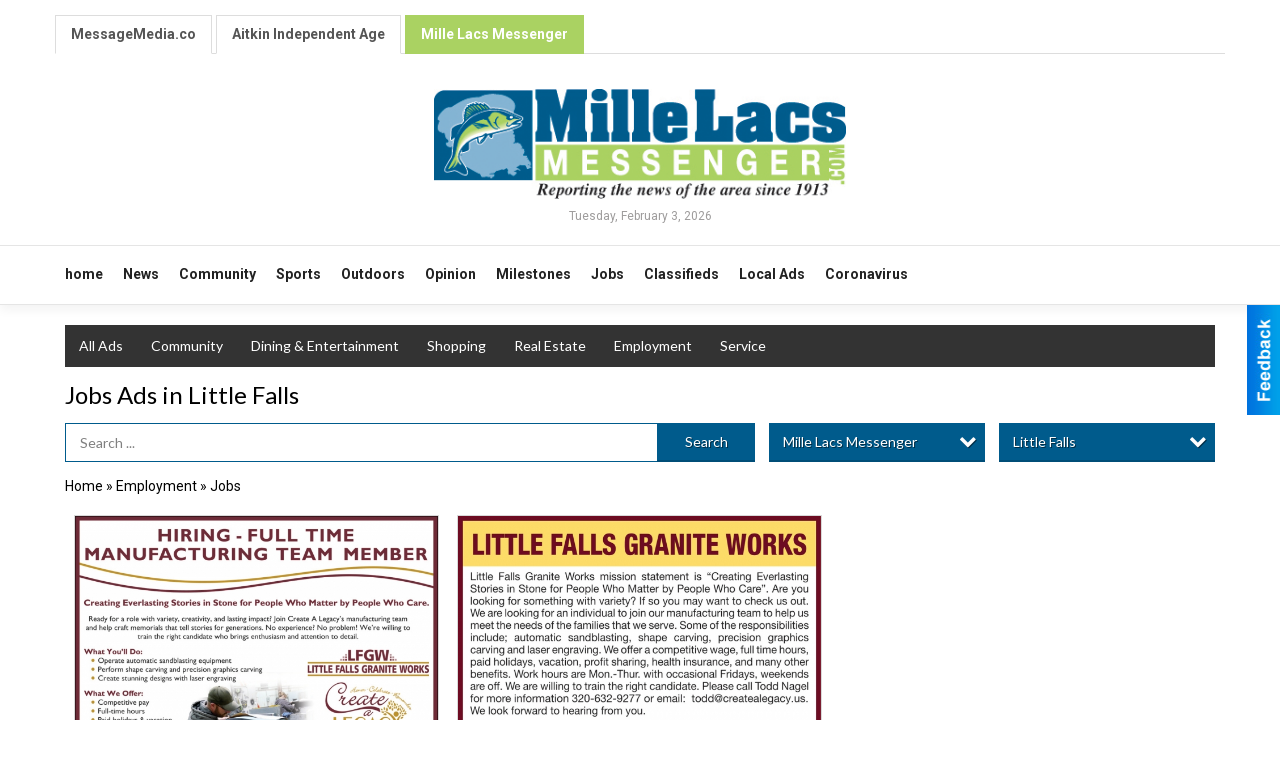

--- FILE ---
content_type: text/html
request_url: https://marketplace.messagemedia.co/millelacs/categories:73/city:Little%20Falls
body_size: 11100
content:
<!DOCTYPE html>

<html lang="en" id="dealerspecial" class="en">

	<head>
		<meta charset="utf-8"/>
		<meta name="sth-site-verification" content="44332cc86b3be5c2ba2da00568ce92d9" />

        
				<meta property="og:site_name" content="Message Media Marketplace">
		
		<!-- Mobile Specific Meta MASTER -->
		<meta http-equiv="X-UA-Compatible" content="IE=edge">
		<meta name="viewport" content="width=device-width, initial-scale=1, maximum-scale=5">

		<!-- SEO Tags -->
		<title>Jobs Ads in Mille Lacs Messenger</title>
<meta name="description" content="Jobs Ads from Mille Lacs Messenger">
<meta name="keywords" content="Jobs, Mille Lacs Messenger">
<link rel="canonical" href="https://marketplace.messagemedia.co/millelacs/categories:73/city:Little%20Falls">
<meta property="og:title" content="Jobs Ads in Mille Lacs Messenger">
<meta property="og:image" content="https://marketplace.messagemedia.co/seoimgs/imgs/Jobs%20Ads%20in%20Mille%20Lacs%20Messenger.jpg">
<meta property="og:url" content="https://marketplace.messagemedia.co/millelacs/categories:73/city:Little%20Falls">

		<!-- Scripts -->
		<script src="/scripts/language/en.js" type="text/javascript" ></script>

		<script src="//ajax.googleapis.com/ajax/libs/jquery/1.11.0/jquery.min.js"></script>
				<script> var $j = jQuery.noConflict(); </script>

		<script src="/js/prototype/prototype.js" type="text/javascript" ></script>
		<script src="/js/prototype/scriptaculous.js?load=effects,dragdrop,controls,slider,builder" type="text/javascript" ></script>

		<!-- GOOGLE MAPS -->
		
		<script type="text/javascript">
						var wehaaOptions = {
						TYPE_DEALERSPECIAL : 2,
						TYPE_REALSTATE     : 1,
						actuallatlng       : [],
						base               : "",
						ajaxLoad           : '<p style="text-align:center; margin:0px;">SENDING....</p>',
						facebookAppId      : '287014194650886',
						app                : {
								controller : "places",
								view       : "index"
						},
						defaults           : {
								lat        : 40.755100,
								lng        : -111.877869						},
						type               : 2,
						lang               : '',
						langSegment        : '',
						params       : {"categories":"73","city":"Little Falls","zone":"2","header":"header_cats"},session      : {"defLoc":1,"city":"Aitkin, MN","lat":"35.6824934","lng":"-105.983036","zipcode":"56431"},						showMap            : false,
						usePopUp           : false,
						startURL		   : 'https://marketplace.messagemedia.co/', //'//marketplace.messagemedia.co/millelacs/categories:73/city:Little%20Falls',
						adURL			   : '',
						startTitle		   : document.title
					};
		</script>

		<script src="/scripts/load/controller:places/action:index.js?v=4.1.0.0" type="text/javascript" ></script>

		<!-- Favicon -->
		<link rel="icon" href="/favicon.png" type="image/png" />
		<link rel="shortcut icon" href="/favicon.ico" />

		<!-- Google Fonts -->
		<link href="//fonts.googleapis.com/css?family=Arimo:400,700" rel="stylesheet" type="text/css"><link href="//fonts.googleapis.com/css?family=Droid+Serif:400,300,700" rel="stylesheet" type="text/css"><link href="//fonts.googleapis.com/css?family=Lato:400,700,300" rel="stylesheet" type="text/css"><link href="//fonts.googleapis.com/css?family=Lora:400,700" rel="stylesheet" type="text/css"><link href="//fonts.googleapis.com/css?family=Merriweather:400,700" rel="stylesheet" type="text/css"><link href="//fonts.googleapis.com/css?family=Neuton:400,700" rel="stylesheet" type="text/css"><link href="//fonts.googleapis.com/css?family=Open+Sans:400,300,700" rel="stylesheet" type="text/css"><link href="//fonts.googleapis.com/css?family=Oswald:400,300,700" rel="stylesheet" type="text/css"><link href="//fonts.googleapis.com/css?family=Playfair+Display:400,700" rel="stylesheet" type="text/css"><link href="//fonts.googleapis.com/css?family=PT+Sans:400,700" rel="stylesheet" type="text/css"><link href="//fonts.googleapis.com/css?family=PT+Sans+Narrow:400,700" rel="stylesheet" type="text/css"><link href="//fonts.googleapis.com/css?family=Roboto:400,300,700" rel="stylesheet" type="text/css"><link href="//fonts.googleapis.com/css?family=Roboto+Condensed:400,700,300" rel="stylesheet" type="text/css"><link href="//fonts.googleapis.com/css?family=Roboto+Slab:400,300,700" rel="stylesheet" type="text/css"><link href="//fonts.googleapis.com/css?family=Source+Serif+Pro:400,700" rel="stylesheet" type="text/css"><link href="//fonts.googleapis.com/css?family=Tinos:400,300,700" rel="stylesheet" type="text/css">
		<!-- Third Party -->
		<link type="text/css" rel="stylesheet" href="/css/themes/web/normalize.css">
					<link type="text/css" rel="stylesheet" href="//cdnjs.cloudflare.com/ajax/libs/font-awesome/4.5.0/css/font-awesome.min.css">
		<link type="text/css" rel="stylesheet" href="/css/window/classic.css">

		<!-- WeHaa -->
		<link type="text/css" rel="stylesheet" href="/css/themes/web/design.css?v=4.1.0.0">
		<link type="text/css" rel="stylesheet" href="/css/themes/web/templates.css?v=4.1.0.0">

		<!--[if IE]>
			<link type="text/css" rel="stylesheet" href="/css/themes/latimes/fix_ie.css">
		<![endif]-->

		<!-- PRINT MEDIA CSS -->
		<link href="/css/themes/web/print.css" rel="stylesheet" type="text/css" media="print">

		<!-- LIGHTBOX -->
		<link type="text/css" rel="stylesheet" href="/css/lightbox/lightbox.css" media="screen" />

		<!-- PROTOTIP -->
		<link type="text/css" rel="stylesheet" href="/css/prototip/prototip.css" media="screen" />

		<!-- Custom Styles -->
		<link type="text/css" rel="stylesheet" href="/css/themes/web/custom.css?v=4.1.0.0">

		<!-- Views Styles -->
		<style type="text/css">

/* General
------------------------------------------------------------------------------------------------------------------------ */

	body {
		background-color: #ffffff;
	}

/* Structure
------------------------------------------------------------------------------------------------------------------------ */

	.fixed-header {
		border-bottom: #000000 0px solid;
	}
	
	.full-width {
		border-bottom: #000000 0px solid;
	}
	
	.boxed-width {
		box-shadow: 0 0 0 rgba(0, 0, 0, 0);
		border-left: #ffffff 0px solid;
		border-right: #ffffff 0px solid;
		background-color: #ffffff;
	}

/* Header
------------------------------------------------------------------------------------------------------------------------ */

	#sHeader {
		background-color: #ffffff;
	}

/* Main Menu
------------------------------------------------------------------------------------------------------------------------ */

	#sMenu {
		padding: 20px 10px 0px 10px;
	}
	
	#fMenu .bgdiv,
	#sMenu .bgdiv {
		color: #ffffff;
		background-color: #333333;
	}
	
	#fMenu .bgdiv .desk-menu > ul > li,
	#sMenu .bgdiv .desk-menu > ul > li {
		font-size: 14px;
		font-weight: normal;
	}
	
	#fMenu .bgdiv .desk-menu > ul > li > a,
	#sMenu .bgdiv .desk-menu > ul > li > a,
	#fMenu .bgdiv .desk-menu > ul > li > span,
	#sMenu .bgdiv .desk-menu > ul > li > span {
		color: #ffffff;
		padding: 0 14px;
		line-height: 42px;
		font-family: "Lato", sans-serif;
	}

	#fMenu .bgdiv .desk-menu > ul > li .submen .sublist,
	#sMenu .bgdiv .desk-menu > ul > li .submen .sublist {
		padding: 7px;
		background-color: #000000;
	}
	
	#fMenu .bgdiv .desk-menu > ul > li .submen .col.subcol2:first-child,
	#sMenu .bgdiv .desk-menu > ul > li .submen .col.subcol2:first-child {
		padding: 0 3.5px 0 0;
	}
	
	#fMenu .bgdiv .desk-menu > ul > li .submen .col.subcol2:last-child,
	#sMenu .bgdiv .desk-menu > ul > li .submen .col.subcol2:last-child {
		padding: 0 0 0 3.5px;
	}
	
	#fMenu .bgdiv .desk-menu > ul > li .submen .col.subcol3,
	#sMenu .bgdiv .desk-menu > ul > li .submen .col.subcol3 {
		padding: 0 3.5px;
	}
	
	#fMenu .bgdiv .desk-menu > ul > li .submen .col.subcol3:first-child,
	#sMenu .bgdiv .desk-menu > ul > li .submen .col.subcol3:first-child {
		padding: 0 3.5px 0 0;
	}
	
	#fMenu .bgdiv .desk-menu > ul > li .submen .col.subcol3:last-child,
	#sMenu .bgdiv .desk-menu > ul > li .submen .col.subcol3:last-child {
		padding: 0 0 0 3.5px;
	}
	
	#fMenu .bgdiv .desk-menu > ul > li .submen .col ul li a,
	#sMenu .bgdiv .desk-menu > ul > li .submen .col ul li a {
		font-size: 12.25px;
		color: #ffffff;
		border-bottom: #333333 1px solid;
		padding: 8.75px 7px;
	}
	
	#fMenu .bgdiv .desk-menu > ul > li .focus-within .col ul li a:focus,
	#sMenu .bgdiv .desk-menu > ul > li .focus-within .col ul li a:focus,
	#fMenu .bgdiv .desk-menu > ul > li .submen .col ul li a:hover,
	#sMenu .bgdiv .desk-menu > ul > li .submen .col ul li a:hover,
	#fMenu .bgdiv .desk-menu > ul > li .submen .col ul li a:focus,
	#sMenu .bgdiv .desk-menu > ul > li .submen .col ul li a:focus {
		background-color: #333333;
	}
	
	#fMenu .bgdiv .desk-menu > ul > li:focus-within > a,
	#sMenu .bgdiv .desk-menu > ul > li:focus-within > a,
	#fMenu .bgdiv .desk-menu > ul > li:focus-within > span,
	#sMenu .bgdiv .desk-menu > ul > li:focus-within > span,
	#fMenu .bgdiv .desk-menu > ul > li:hover > a,
	#sMenu .bgdiv .desk-menu > ul > li:hover > a,
	#fMenu .bgdiv .desk-menu > ul > li:hover > span,
	#sMenu .bgdiv .desk-menu > ul > li:hover > span {
		color: #ffffff;
		background-color: #000000;
	}
	
	#fMenu .bgdiv .desk-menu > ul > li.more .sublist > ul .li-more > a,
	#sMenu .bgdiv .desk-menu > ul > li.more .sublist > ul .li-more > a,
	#fMenu .bgdiv .desk-menu > ul > li.more .sublist > ul .li-more > span,
	#sMenu .bgdiv .desk-menu > ul > li.more .sublist > ul .li-more > span {
		font-size: 12.25px;
		color: #ffffff;
		border-bottom: #333333 1px solid;
		padding: 8.75px 7px;
	}
	
	#fMenu .bgdiv .desk-menu > ul > li.more .sublist > ul .li-more.parent > a:before,
	#sMenu .bgdiv .desk-menu > ul > li.more .sublist > ul .li-more.parent > a:before {
		padding: 1.75px 10.5px 0 0;
	}
	
	#fMenu .bgdiv .desk-menu > ul > li.more .sublist > ul .li-more:focus-within > a,
	#sMenu .bgdiv .desk-menu > ul > li.more .sublist > ul .li-more:focus-within > a,
	#fMenu .bgdiv .desk-menu > ul > li.more .sublist > ul .li-more:focus-within > span,
	#sMenu .bgdiv .desk-menu > ul > li.more .sublist > ul .li-more:focus-within > span,
	#fMenu .bgdiv .desk-menu > ul > li.more .sublist > ul .li-more:hover > a,
	#sMenu .bgdiv .desk-menu > ul > li.more .sublist > ul .li-more:hover > a,
	#fMenu .bgdiv .desk-menu > ul > li.more .sublist > ul .li-more:hover > span,
	#sMenu .bgdiv .desk-menu > ul > li.more .sublist > ul .li-more:hover > span {
		background-color: #333333;
	}
	
	#fMenu .bgdiv .desk-menu > ul > li.more .sublist > ul .li-more:focus-within > .submen,
	#sMenu .bgdiv .desk-menu > ul > li.more .sublist > ul .li-more:focus-within > .submen,
	#fMenu .bgdiv .desk-menu > ul > li.more .sublist > ul .li-more:hover > .submen,
	#sMenu .bgdiv .desk-menu > ul > li.more .sublist > ul .li-more:hover > .submen {
		top: -7px;
		padding-right: 7px;
	}
	
	#fMenu .bgdiv .desk-menu > ul > li.more .sublist > ul .li-more:focus-within > .submen.onecolumn .sublist,
	#sMenu .bgdiv .desk-menu > ul > li.more .sublist > ul .li-more:focus-within > .submen.onecolumn .sublist,
	#fMenu .bgdiv .desk-menu > ul > li.more .sublist > ul .li-more:hover > .submen.onecolumn .sublist,
	#sMenu .bgdiv .desk-menu > ul > li.more .sublist > ul .li-more:hover > .submen.onecolumn .sublist {
		width: 293px;
	}
	
	#fMenu .bgdiv .desk-menu > ul > li.more .sublist > ul .li-more:focus-within > .submen.onecolumn .sublist .subcol1,
	#sMenu .bgdiv .desk-menu > ul > li.more .sublist > ul .li-more:focus-within > .submen.onecolumn .sublist .subcol1,
	#fMenu .bgdiv .desk-menu > ul > li.more .sublist > ul .li-more:focus-within > .submen.onecolumn .sublist .subcol2,
	#sMenu .bgdiv .desk-menu > ul > li.more .sublist > ul .li-more:focus-within > .submen.onecolumn .sublist .subcol2,
	#fMenu .bgdiv .desk-menu > ul > li.more .sublist > ul .li-more:focus-within > .submen.onecolumn .sublist .subcol3,
	#sMenu .bgdiv .desk-menu > ul > li.more .sublist > ul .li-more:focus-within > .submen.onecolumn .sublist .subcol3,
	#fMenu .bgdiv .desk-menu > ul > li.more .sublist > ul .li-more:hover > .submen.onecolumn .sublist .subcol1,
	#sMenu .bgdiv .desk-menu > ul > li.more .sublist > ul .li-more:hover > .submen.onecolumn .sublist .subcol1,
	#fMenu .bgdiv .desk-menu > ul > li.more .sublist > ul .li-more:hover > .submen.onecolumn .sublist .subcol2,
	#sMenu .bgdiv .desk-menu > ul > li.more .sublist > ul .li-more:hover > .submen.onecolumn .sublist .subcol2,
	#fMenu .bgdiv .desk-menu > ul > li.more .sublist > ul .li-more:hover > .submen.onecolumn .sublist .subcol3,
	#sMenu .bgdiv .desk-menu > ul > li.more .sublist > ul .li-more:hover > .submen.onecolumn .sublist .subcol3 {
		padding: 0 10.5px 0 0;
	}

/* Floating & Sliding Menus
------------------------------------------------------------------------------------------------------------------------ */

	#fMenu .bgdiv .mobile-menu > ul > li > a,
	#sMenu .bgdiv .mobile-menu > ul > li > a,
	#fMenu .bgdiv .mobile-menu > ul > li > span,
	#sMenu .bgdiv .mobile-menu > ul > li > span {
		color: #ffffff;
	}

	#fMenu .bgdiv .mobile-menu > ul > li > a.mobile-open span,
	#sMenu .bgdiv .mobile-menu > ul > li > a.mobile-open span,
	#fMenu .bgdiv .mobile-menu > ul > li > span.mobile-open span,
	#sMenu .bgdiv .mobile-menu > ul > li > span.mobile-open span,
	#fMenu .bgdiv .mobile-menu > ul > li > a.ssearch-open span,
	#sMenu .bgdiv .mobile-menu > ul > li > a.ssearch-open span,
	#fMenu .bgdiv .mobile-menu > ul > li > span.ssearch-open span,
	#sMenu .bgdiv .mobile-menu > ul > li > span.ssearch-open span {
		background: #ffffff;
	}

	#sliding_menu {
		background: #000000;
	}

	#sliding_menu ul li a {
		color: #ffffff;
		border-bottom: #333333 1px solid;
	}

/* Leader Board
------------------------------------------------------------------------------------------------------------------------ */

	#sLeaderBoard {
		font-size: 16px;
		padding: 10px 10px 0px 10px;
	}
	
	#sLeaderBoard .bgdiv {
		color: #ffffff;
		background-color: #b30000;
	}
	
	#sLeaderBoard .bgdiv .content {
		font-weight: normal;
		font-family: "Lato", sans-serif;
		padding: 8px 16px;
	}

/* Title
------------------------------------------------------------------------------------------------------------------------ */

	#pTitle {
		padding: 10px 10px 0px 10px;
		line-height: 36px;
	}
	
	#pTitle .place_index_title {
		color: #000000;
		font-size: 24px;
		font-weight: normal;
		font-family: "Lato", sans-serif;
	}

/* Search: Advertizers / Zones / Cities / Search
------------------------------------------------------------------------------------------------------------------------ */

	#pSearch {
		padding: 10px 10px 0px 10px;
		line-height: 38.5px;
		font-weight: normal;
		font-family: "Lato", sans-serif;
	}
	
	#pSearch ::-webkit-input-placeholder { color: #808080; }
	#pSearch ::-moz-placeholder { color: #808080; }
	#pSearch :-ms-input-placeholder { color: #808080; }
	#pSearch :-moz-placeholder { color: #808080; }
	
		#pSearch .has-text ::-webkit-input-placeholder { color: #808080; }
		#pSearch .has-text ::-moz-placeholder { color: #808080; }
		#pSearch .has-text :-ms-input-placeholder { color: #808080; }
		#pSearch .has-text :-moz-placeholder { color: #808080; }
	
	#pSearch .list-combo,
	#pSearch .search_combo_top,
	#aSearch .advertiser_button {
		padding: 0px 0 0px 14px;
	}
	
	#pSearch .search_combo_top.combo_text {
		padding: 0;
	}
	
	#aSearch .advertiser_button > a,
	#pSearch .search_combo_top input,
	#pSearch .search_combo_top button,
	#pSearch .list-combo .header {
		color: #ffffff;
		font-size: 14px;
		padding: 0 21px;
		background: #29aae2;
		height: 38.5px;
		line-height: 38.5px;
	}
	
	#aSearch .advertiser_button > a {
		height: 31.5px;
		line-height: 31.5px;
	}

	#aSearch .advertiser_button:hover > a,
	#pSearch .search_combo_top:hover button,
	#pSearch .list-combo:hover .header {
		-webkit-box-shadow: inset 0 -38.5px 0 0 rgba(0, 0, 0, 0.15);
		-moz-box-shadow: inset 0 -38.5px 0 0 rgba(0, 0, 0, 0.15);
		box-shadow: inset 0 -38.5px 0 0 rgba(0, 0, 0, 0.15);
	}
	
	#pSearch .search_combo_top input {
		width: 154px;
		padding: 0 0 0 14px;
	}
	
		#pSearch .search_combo_top .has-text input {
			width: 100%;
			padding-right: 98px;
			color: #29aae2;
			background: #ffffff;
			border: #29aae2 1px solid;
			-webkit-box-shadow: none;
			-moz-box-shadow: none;
			box-shadow: none;
			cursor: auto;
			text-shadow: none;
		}
	
	#pSearch .search_combo_top button {
		width: 28px;
		padding: 0;
	}
	
		#pSearch .search_combo_top .has-text button {
			width: 98px;
			margin-left: -98px;
		}
	
	#pSearch .search_combo_top button.icon-search:before {
		font-size: 17.5px;
		line-height: 36.5px;
	}
	
	#pSearch .list-combo .header {
		padding: 0 35px 0 14px;
	}
	
	#pSearch .list-combo .header:after {
		right: 3.5px;
		width: 28px;
		font-size: 17.5px;
		line-height: 36.5px;
	}
	
	#pSearch .list-combo ul {
		background: #000000;
		max-height: 280px;
		padding: 3.5px 0;
	}
	
	#pSearch .list-combo ul li {
		padding: 0 3.5px;
	}
	
	#pSearch .list-combo ul li a {
		color: #ffffff;
		font-size: 12.25px;
		border-bottom: #474747 1px solid;
		padding: 8.75px 7px;
	}
	
	#pSearch .list-combo ul li a:hover,
	#pSearch .list-combo ul li a:focus {
		color: #ffffff;
		background-color: #474747;
	}

/* Mobile Search: Advertizers / Zones / Cities / Search
------------------------------------------------------------------------------------------------------------------------ */

	#sSearch {
		background: #000000;
	}
	
	#sSearch .list-combo ul {
		background: #333333;
	}
	
	#sSearch .list-combo ul li a {
		color: #ffffff;
	}

/* Intro Text
------------------------------------------------------------------------------------------------------------------------ */

	#pIntrotext {
		font-size: 16px;
		padding: 12px 0 0 0;
		font-weight: normal;
		font-family: "Roboto", sans-serif;
	}

/* Banner
------------------------------------------------------------------------------------------------------------------------ */

	#sBanner {
		padding: 12px 0 0 0;
	}

/* Breadcrumb
------------------------------------------------------------------------------------------------------------------------ */

	#pBreadcrumb {
		color: #000000;
		padding: 10px 10px 0px 10px;
		font-size: 14px;
		font-weight: normal;
		line-height: 28px !important;
	}
	
	#pBreadcrumb a {
		color: #000000;
	}
	
	#pBreadcrumb a:hover,
	#pBreadcrumb a:focus {
		color: #333333;
	}
	
	#pBreadcrumb h2 {
		color: #29aae2;
		font-weight: bold;
		font-size: 14px;
		line-height: 28px;
	}

/* Saving Ads
------------------------------------------------------------------------------------------------------------------------ */

	#pAdControls,
	#vAdControls {
		padding: 10px 10px 0px 10px;
		line-height: 24.5px;
		font-weight: 300;
		font-family: "Lato", sans-serif;
	}
	
	#pAdControls a,
	#vAdControls a {
		margin: 0px 7px 0px 0;
		color: #ffffff;
		font-size: 14px;
		padding: 0 21px;
		background: #29aae2;
		height: 24.5px;
		line-height: 24.5px;
	}
	
	#pAdControls a:hover,
	#vAdControls a:hover {
		-webkit-box-shadow: inset 0 -24.5px 0 0 rgba(0, 0, 0, 0.15);
		-moz-box-shadow: inset 0 -24.5px 0 0 rgba(0, 0, 0, 0.15);
		box-shadow: inset 0 -24.5px 0 0 rgba(0, 0, 0, 0.15);
	}
	
	#pAdControls.floatright a,
	#vAdControls.floatright a {
		margin: 0px 0 0px 7px;
	}

/* Letter List
------------------------------------------------------------------------------------------------------------------------ */

	.letter-list {
		margin: 0 0 21px;
		font-weight: normal;
		font-family: "Lato", sans-serif;
	}
	
	.letter-list ul li {
		margin: 1.75px;
		font-size: 14px;
	}
	
	.letter-list ul li a {
		color: #ffffff;
		background: #333333;
		border: #333333 1px solid;
		padding: 3.5px 10.5px;
	}
	
	.letter-list ul li a.all {
		color: #333333;
		background: none;
	}
	
	.letter-list ul li a:hover,
	.letter-list ul li a.actual {
		color: #ffffff;
		background: #000000;
		border: #000000 1px solid;
	}
	
	.letter-list ul li strong {
		color: #ffffff;
		background: #333333;
		border: #333333 1px solid;
		font-weight: normal;
		padding: 3.5px 10.5px;
	}

/* Ad View - Left Column
------------------------------------------------------------------------------------------------------------------------ */

	.ui-dialog .ui-dialog-content {
		background: #efefef;
	}

	#cA.viewPlace {
		color: #000000;
		width: 65%;
		padding: 0 20px 20px 0;
		font-family: "Lato", sans-serif;
	}
	
	#cA.viewPlace.fullPage {
		padding: 0 0 20px;
	}
	
	#cA.viewPlace .viewContainer {
		padding: 20px;
		background: #efefef;
		border-radius: 4px;
	}
	
	#cA.viewPlace .viewContainer h1.ad_name {
		margin: 0 0 10px;
		font-size: 16px;
		font-family: "Lato", sans-serif;
	}
	
	#cA.viewPlace .viewContainer h2.ad_date {
		margin: 20px 0;
		font-size: 12px;
	}
	
	#cA.viewPlace .viewContainer .related {
		color: #333333;
		background: #ffffff;
		padding: 10px;
		border-radius: 4px;
	}
	
	#cA.viewPlace .viewContainer .related h3 {
		margin: 0 0 10px;
		font-size: 18px;
		font-family: "Lato", sans-serif;
	}
	
	#cA.viewPlace .viewContainer .related ul li {
		font-size: 14px;
		padding: 8px 12px;
	}
	
	#cA.viewPlace .viewContainer .related ul li div {
		min-height: 48px;
		padding: 5px 0 5px 64px;
	}
	
	#cA.viewPlace .viewContainer .related ul li div:hover {
		background: #efefef;
	}
	
	#cA.viewPlace .viewContainer .related ul li a {
		color: #29aae2;
	}
	
	#cA.viewPlace .viewContainer .related ul li a img {
		width: 52px;
		height: 48px;
		top: 5px;
		left: 5px;
	}
	
	#cA.viewPlace .viewContainer .related ul li p {
		margin: 5px 0 0;
		font-size: 12px;
	}
	
	#cA.viewPlace .viewContainer .related ul li.hidden-related {
		padding: 0;
	}
	
	#cA.viewPlace .viewContainer .related .view-more-ads {
		color: #ffffff;
		background: #29aae2;
		border-radius: 4px;
		padding: 10px 20px;
		margin-top: 10px;
	}

	#cA.viewPlace .businessHeader h2 {
		color: #29aae2;
		font-size: 48px;
	}

/* Ad View - Right Column
------------------------------------------------------------------------------------------------------------------------ */

	#cB.viewPlace {
		color: #000000;
		width: 35%;
		padding: 0 0 20px;
		font-family: "Lato", sans-serif;
	}
	
	#cB.viewPlace .viewContainer {
		background: #efefef;
		border-radius: 4px;
		padding: 20px 20px 0;
	}
	
	#cB.viewPlace .viewContainer .placeHeader {
		border-radius: 4px;
		padding: 10px 20px;
		background: #29aae2;
		margin-bottom: 10px;
	}
	
	#cB.viewPlace .viewContainer .placeHeader h2 {
		color: #efefef;
		padding: 6px 0;
		font-size: 28px;
		font-family: "Lato", sans-serif;
	}
	
	#cB.viewPlace .viewContainer .placeHeader h2 a {
		color: #efefef;
	}
	
	#cB.viewPlace .viewContainer .placeHeader p {
		color: #efefef;
		font-size: 24px;
		font-family: "Lato", sans-serif;
	}
	
	#cB.viewPlace .viewContainer .placeHeader p:before {
		background: #efefef;
	}
	
	#cB.viewPlace .viewContainer .moduleInfo h2 {
		font-size: 20px;
		font-family: "Lato", sans-serif;
		margin: 10px 0 5px;
	}
	
	#cB.viewPlace .viewContainer .moduleInfo .space_inserter {
		margin-bottom: 20px;
	}
	
	#cB.viewPlace .viewContainer .moduleInfo .whitesquare {
		color: #333333;
		background: #ffffff;
		padding: 10px 20px;
		border-radius: 4px;
		margin-bottom: 20px;
	}
	
	#cB.viewPlace .viewContainer .moduleInfo .whitesquare a {
		color: #29aae2;
	}

	#cB.viewPlace .viewContainer .moduleInfo .whitesquare h3 {
		font-size: 24px;
		font-family: "Lato", sans-serif;
		margin: 0 0 20px;
		padding: 0 0 12px;
	}
	
	#cB.viewPlace .viewContainer .moduleInfo .addresses .extraAddress,
	#cB.viewPlace .viewContainer .moduleInfo .addresses .first_address {
		padding: 8px 0 8px 36px;
	}
	
	#cB.viewPlace .viewContainer .moduleInfo .addresses .extraAddress .letter,
	#cB.viewPlace .viewContainer .moduleInfo .addresses .first_address .letter {
		color: #efefef;
		top: 8px;
		background-color: #29aae2;
		border-radius: 4px;
		font-size: 12px;
		width: 24px;
		height: 24px;
		line-height: 24px;
	}
	
	#cB.viewPlace .viewContainer .moduleInfo .addresses .extraAddress .subaddres,
	#cB.viewPlace .viewContainer .moduleInfo .addresses .first_address .subaddres {
		font-size: 18px;
		line-height: 24px;
	}
	
	#cB.viewPlace .viewContainer .moduleInfo .addresses .extraAddress a.location,
	#cB.viewPlace .viewContainer .moduleInfo .addresses .first_address a.location {
		color: #ffffff;
		background-color: #29aae2;
		padding: 4px 8px;
		border-radius: 4px;
		margin: 4px 4px 0 0;
		font-size: 16px;
	}
	
	#cB.viewPlace .viewContainer .moduleInfo .mapsright p.map_title {
		font-size: 12px;
		margin: 0 0 4px;
	}
	
	#cB.viewPlace .viewContainer .moduleInfo .mapsright #map_place {
		height: 272px;
		border: #333333 1px solid;
		margin-bottom: 20px;
	}
	
	#cB.viewPlace .viewContainer .moduleInfo .bottomaddress #map_place {
		margin-bottom: 0;
	}
	
	#cB.viewPlace .viewContainer .moduleInfo .mapsright .bizmap_address {
		margin-bottom: 20px;
	}
	
	#cB.viewPlace .viewContainer .moduleInfo .contactinfo .websites .website {
		margin: 0 0 24px;
	}
	
	#cB.viewPlace .viewContainer .moduleInfo .contactinfo .schedules {
		margin: 12px 0 0;
		padding: 8px 0 0;
	}
	
	#cB.viewPlace .viewContainer .moduleInfo .topics ul li .paragraph {
		font-size: 20px;
	}
	
	#cA.viewPlace .bizcontact,
	#cB.viewPlace .viewContainer .bizcontact {
		color: #efefef;
		background: #29aae2;
		margin-bottom: 10px;
	}
	
	#cA.viewPlace .bizcontact a,
	#cB.viewPlace .viewContainer .bizcontact a {
		color: #efefef;
	}
	
	#cA.viewPlace #viewmore_biz {
		color: #efefef;
		background: #29aae2;
		display: block;
		text-align: center;
		text-decoration: none;
		text-transform: uppercase;
		padding: 12px 0;
		font-weight: bold;
	}


/* Ad View - Footer
------------------------------------------------------------------------------------------------------------------------ */

	.footerPlace {
		color: #000000;
		padding: 16px;
		background: #ffffff;
	}
	
	.footerPlace .contImage {
		width: 224px;
		height: 112px;
		margin: 0 8px;
		background: #efefef;
	}
	
	.footerPlace .web,
	.footerPlace .contact_info {
		min-width: 208px;
		max-width: 304px;
		height: 112px;
		padding: 8px 16px;
		margin: 0 8px;
		font-size: 12px;
		background: #efefef;
	}
	
	.footerPlace .contact_info h2 {
		font-size: 16px;
		font-family: "Lato", sans-serif;
	}
	
	.footerPlace .contact_info h3 {
		margin: 0 0 4px;
		font-family: "Lato", sans-serif;
	}
	
	.footerPlace .contact_info a {
		color: #29aae2;
		font-size: 16px;
	}
	
	.footerPlace .web h2 {
		font-size: 14px;
	}
	
	.footerPlace .web h3 {
		font-size: 14px;
	}
	
	.footerPlace .web a {
		color: #29aae2;
		font-size: 14px;
	}

/* Carousel Controls
------------------------------------------------------------------------------------------------------------------------ */

	
	.carousel-section {
		margin-bottom: 28px;
	}
	
	.carousel-section .carousel-title {
		color: #231f20;
		font-weight: 300;
		font-size: 21px;
		line-height: 28px;
		font-family: "Lato", sans-serif;
	}
	
	.carousel-section .carousel-title a {
		color: #ffffff;
		background: #231f20;
		font-weight: 300;
		font-family: "Lato", sans-serif;
		padding: 0 7px;
		font-size: 8.75px;
		line-height: 17.5px;
		margin: 5.25px 0 0 10.5px;
	}
	
	.carousel-section .carousel-controls a {
		color: #ffffff;
		background: #231f20;
		padding: 0 8.75px 0 7px;
		margin: 1.75px 0 1.75px 3.5px;
	}
	
	.carousel-section .carousel-controls a.carousel-right {
		padding: 0 7px 0 8.75px;
	}
	
	.carousel-section .carousel-controls a span {
		font-size: 15.75px;
		line-height: 24.5px;
	}
	
	.carousel-section .carousel-block-wrapper {
		margin: 14px auto 28px;
	}

	.carousel-section.total_cols_1 .carousel-title a {
		padding: 0 14px;
		font-size: 10.5px;
		line-height: 24.5px;
		margin: 3.5px 0 0;
	}

	.carousel-section.total_cols_1 .carousel-controls a {
		margin: 0px 3.5px;
	}

/* Ads - Defaults
------------------------------------------------------------------------------------------------------------------------ */

	.place {
		width: 320px;
		padding: 0 10px 25px;
	}

	.place.place_gallery_item,
	.place.place_premium_item {
		height: 345px;
	}

	.place.place_carousel_item,
	.place.place_premium_carousel_item,
	#places_container_marketplace .place.place_marketplace_item {
		height: 320px;
	}

	#places_container_marketplace .place.place_marketplace_item.item_1 {
		height: 640px;
	}

	.place_clean_item,
	.place_default_item,
	.place_premium_item {
		padding-bottom: 49px;
	}

	.place_carousel_item,
	.place_premium_carousel_item {
		padding-bottom: 24px;
	}

		.place .place_wrapper {
		padding-bottom: 1px !important;
		-webkit-box-shadow: 0 0 0 1px rgba(0, 0, 0, 0.15), inset 0 -1px 0 0 rgba(0, 0, 0, 0.15) !important;
		-moz-box-shadow: 0 0 0 1px rgba(0, 0, 0, 0.15), inset 0 -1px 0 0 rgba(0, 0, 0, 0.15) !important;
		box-shadow: 0 0 0 1px rgba(0, 0, 0, 0.15), inset 0 -1px 0 0 rgba(0, 0, 0, 0.15) !important;
	}

	.place_premium_item .place_wrapper,
	.place_carousel_item .place_wrapper,
	.place_premium_carousel_item .place_wrapper {
		height: 296px !important;
	}

	.place_gallery_item .place_wrapper {
		height: 320px !important;
	}

	#places_container_marketplace .place_marketplace_item .place_wrapper {
		height: 295px !important;
	}

	#places_container_marketplace .place_marketplace_item.item_1 .place_wrapper {
		height: 615px !important;
	}
	
	.place .place_wrapper .adimage {
		padding: 10px 10px 10px 10px;
		background: #fafafa;
	}

	.place_carousel_item .place_wrapper .adimage,
	.place_premium_item .place_wrapper .adimage a.img.centered_image, 
	.place_premium_carousel_item .place_wrapper .adimage a.img.centered_image,
	.place_premium_item .place_wrapper .adimage span.img.centered_image, 
	.place_premium_carousel_item .place_wrapper .adimage span.img.centered_image {
		padding: 0;
		bottom: auto;
		height: 71%;
	}

	.place_carousel_item .place_wrapper .adimage a.img,
	.place_carousel_item .place_wrapper .adimage span.img {
		margin: 10px 10px 10px 10px;
	}

	.place_premium_item .place_wrapper .adimage, 
	.place_gallery_item .place_wrapper .adimage, 
	.place_marketplace_item .place_wrapper .adimage,
	.place_premium_carousel_item .place_wrapper .adimage {
		padding: 0;
		bottom: 1px;
	}

	.total_cols_1 .place_clean_item .place_wrapper {
		padding-bottom: 0 !important;
		-webkit-box-shadow: none !important;
		-moz-box-shadow: none !important;
		box-shadow: none !important;
	}

	.total_cols_1 .place_clean_item .place_wrapper .adimage {
		padding: 0;
	}

	.total_cols_1 .place_default_item .place_wrapper .adimage {
		padding: 8px 0;
	}

	.total_cols_1 .place_clean_item .place_wrapper .adimage .imgcontain,
	.total_cols_1 .place_default_item .place_wrapper .adimage .imgcontain {
		margin: 0 -10px;
	}
	
	.total_cols_1 .place_carousel_item .place_wrapper .adimage a.img,
	.total_cols_1 .place_carousel_item .place_wrapper .adimage span.img {
		margin: 8px -10px;
	}

	.place .place_wrapper .details {
		padding: 0px 0px 0px 0px;
	}

	.place_clean_item .place_wrapper .details {
		padding: 0;
	}

	.place_default_item .place_wrapper .details,
	.place_premium_item .place_wrapper .details,
	.place_carousel_item .place_wrapper .details,
	.place_premium_carousel_item .place_wrapper .details {
		background: rgba(0, 0, 0, 1);
	}

	.place_gallery_item .place_wrapper .adimage .effect,
	.place_marketplace_item .place_wrapper .adimage .effect {
		background: rgba(0, 0, 0, 1);
	}

	.place_gallery_item .place_wrapper .details,
	.place_premium_item .place_wrapper .details, 
	.place_carousel_item .place_wrapper .details, 
	.place_marketplace_item .place_wrapper .details,
	.place_premium_carousel_item .place_wrapper .details {
		top: 71%;
		bottom: 1px;
	}

	.place .place_wrapper .details .offer_name {
		color: #ffffff;
		background: transparent;
		text-align: center;
		font-weight: normal;
		padding: 3px 4px 3px 4px;
		font-size: 20px;
		font-family: "Lato", sans-serif;
	}
	
	.place .place_wrapper .details .offer_name a,
	.place .place_wrapper .details .offer_name span {
		color: #ffffff;
	}
	
	.place_marketplace_item.item_1 .place_wrapper .details .offer_bintrotext {
		font-size: 50px;
	}

	.place .place_wrapper .details .business_name {
		color: #ffffff;
		background: transparent;
		text-align: center;
		font-weight: normal;
		padding: 3px 4px 3px 4px;
		font-size: 16px;
		font-family: "Lato", sans-serif;
	}
	
	.place .place_wrapper .details .business_name a,
	.place .place_wrapper .details .business_name span {
		color: #ffffff;
	}
	
	.place_marketplace_item.item_1 .place_wrapper .details .offer_bintrotext {
		font-size: 28px;
	}

	.place_gallery_item .place_wrapper .business_category, 
	.place_marketplace_item .place_wrapper .business_category,
	.place .place_wrapper .details .business_category {
		color: #ffffff;
		background: #29aae2;
		text-align: center;
		font-weight: normal;
		padding: 4px 4px 4px 4px;
		font-size: 12px;
		font-family: "Lato", sans-serif;
	}
	
	.place_gallery_item .place_wrapper .business_category, 
	.place_marketplace_item .place_wrapper .business_category,
	.place .place_wrapper .details .business_category a,
	.place .place_wrapper .details .business_category span {
		color: #ffffff;
	}
	
	.place_gallery_item .place_wrapper .business_category, 
	.place_marketplace_item .place_wrapper .business_category {
		top: 20px;
						max-width: none !important;
				left: 20px !important;
				right: 20px !important;
					}

	.place .place_wrapper > .business_category a,
	.place .place_wrapper > .business_category span {
		color: #ffffff;
	}
	
	
	.place .place_wrapper .details .offer_bintrotext {
		color: #ffffff;
		background: transparent;
		text-align: center;
		font-weight: normal;
		padding: 0 4px 0 4px;
		font-size: 12px;
		font-family: "Lato", sans-serif;
	}

	.place_premium_item .place_wrapper .details .offer_bintrotext > div,
	.place_gallery_item .place_wrapper .details .offer_bintrotext > div,
	.place_carousel_item .place_wrapper .details .offer_bintrotext > div,
	.place_marketplace_item .place_wrapper .details .offer_bintrotext > div,
	.place_premium_carousel_item .place_wrapper .details .offer_bintrotext > div {
		line-height: 18px;
		max-height: 36px;
	}

	.place_marketplace_item.item_1 .place_wrapper .details .offer_bintrotext {
		font-size: 18px;
	}

	.place_marketplace_item.item_1 .place_wrapper .details .offer_bintrotext > div {
		line-height: 26px;
		max-height: 52px;
	}

	.place .place_wrapper .details .publication_date {
		font-size: 12px;
		color: #8899a0 !important;
		text-align: center !important;
		font-weight: normal !important;
		font-family: "Lato", sans-serif !important;
	}

	.place_clean_item .place_wrapper .details .publication_date,
	.place_default_item .place_wrapper .details .publication_date,
	.place_premium_item .place_wrapper .details .publication_date,
	.place_carousel_item .place_wrapper .details .publication_date,
	.place_premium_carousel_item .place_wrapper .details .publication_date {
		line-height: 24px;
		bottom: -25px;
	}
	
	@media only screen and (max-width: 740px) {

		.header_links_mobile_fixed a.phones,
		.header_links_mobile_fixed a.location,
		#cB.viewPlace .viewContainer .moduleInfo > h2 {
			background: #29aae2;
		}

   	}

	#sContent { padding: 16px 10px !important; }
#cB.viewPlace .viewContainer a.location_main { background: #000; }

</style>









































	</head>

	<body itemscope itemtype="http://schema.org/WebPage" class="places_index ">
		<a class="skip-to-content-link" href="#sContent">skip to content</a>

		<div id="sliding_blocking_bg"></div>
		<!-- Sliding Menu -->
		<div id="sliding_menu">
			
<div class="slidenav-container">
	<nav class="sliding-menu">
			<ul class="menu ">
		<li>
			<a class="home" href="https://marketplace.messagemedia.co/">All Ads</a>
		</li>
		<li><a class=''  data-type_id='11'  href='https://marketplace.messagemedia.co/millelacs/types:11/city:Little Falls' title='Community  Ads in Mille Lacs Messenger'>Community </a></li><li><a class=''  data-type_id='3'  href='https://marketplace.messagemedia.co/millelacs/types:3/city:Little Falls' title='Dining & Entertainment Ads in Mille Lacs Messenger'>Dining & Entertainment</a></li><li><a class=''  data-type_id='9'  href='https://marketplace.messagemedia.co/millelacs/types:9/city:Little Falls' title='Shopping Ads in Mille Lacs Messenger'>Shopping</a></li><li><a class=''  data-type_id='23'  href='https://marketplace.messagemedia.co/millelacs/types:23/city:Little Falls' title='Real Estate Ads in Mille Lacs Messenger'>Real Estate</a></li><li><a class=''  data-type_id='25'  href='https://marketplace.messagemedia.co/millelacs/types:25/city:Little Falls' title='Employment Ads in Mille Lacs Messenger'>Employment</a></li><li><a class=''  data-type_id='30'  href='https://marketplace.messagemedia.co/millelacs/types:30/city:Little Falls' title='Service Ads in Mille Lacs Messenger'>Service</a></li>	</ul>
		</nav>
</div>
			<div class="clearBoth"></div>
		</div>
		<!-- Sliding Search Forms -->
		<div id="sSearch">
						
			
	<div class="zone_combo_top list-combo">
		
<!-- Zones Menu -->
<div class="" style="position:relative;">
	<div class="header" tabindex="0">
					Mille Lacs Messenger			</div>
	<ul>
		<li>
			<a href="https://marketplace.messagemedia.co/">ALL PAPERS</a>
		</li>
					<li>
				<a href="https://marketplace.messagemedia.co/aitkin/">Aitkin Independent Age</a>
			</li>
					<li>
				<a href="https://marketplace.messagemedia.co/millelacs/">Mille Lacs Messenger</a>
			</li>
			</ul>
</div>
<!-- /Zones Menu -->		<div class="clearBoth"></div>
	</div>
	

	<div class="city_combo_top list-combo">
		
<!-- Cities Menu -->
<div class="" style="position:relative;">
	<div class="header" tabindex="0">
					Little Falls			</div>
	<ul>
		<li>
			<a href="https://marketplace.messagemedia.co/">ALL CITIES</a>
		</li>
					<li>
				<a href="https://marketplace.messagemedia.co/millelacs/city:Aitkin/categories:73">Aitkin</a>
			</li>
					<li>
				<a href="https://marketplace.messagemedia.co/millelacs/city:Cold%20Spring/categories:73">Cold Spring</a>
			</li>
					<li>
				<a href="https://marketplace.messagemedia.co/millelacs/city:Coon%20Rapids/categories:73">Coon Rapids</a>
			</li>
					<li>
				<a href="https://marketplace.messagemedia.co/millelacs/city:Little%20Falls/categories:73">Little Falls</a>
			</li>
					<li>
				<a href="https://marketplace.messagemedia.co/millelacs/city:Mcgregor/categories:73">Mcgregor</a>
			</li>
					<li>
				<a href="https://marketplace.messagemedia.co/millelacs/city:Melrose/categories:73">Melrose</a>
			</li>
					<li>
				<a href="https://marketplace.messagemedia.co/millelacs/city:Minneapolis/categories:73">Minneapolis</a>
			</li>
			</ul>
</div>
<!-- /Cities Menu -->		<div class="clearBoth"></div>
	</div>
	
<div class="search_combo_top">
	    <form action="/places/categories:73/city:Little Falls/str:" class="search ">
    <div class="input search append ">
    <label for="field_9206"><span style="font-size:1rem;position:absolute;z-index:0;">Search Term</span>
    <input id="field_9206" name="str" style="z-index:1;" value="" placeholder="Search ..." autocomplete="off" autocorrect="off" autocapitalize="off">
    </label>
    	<button type="submit" class="icon-search" style="overflow:hidden;"><span style="position:absolute;left:50px;">Search</span></button>
        </div>
    </form>
  	<div class="clearBoth"></div>
</div>
			<div class="clearBoth"></div>
		</div>

		</div><!-- /fixed-header --><div class="full-width">						<!-- Header -->
						<div id="sHeader">
							<div class="content">
								<style>
    #aSearch .advertiser_button > a,
	#pSearch .search_combo_top input,
	#pSearch .search_combo_top button,
    #pSearch .list-combo .header,
    #cA.viewPlace .viewContainer .related .view-more-ads,
    #cB.viewPlace .viewContainer .placeHeader,
    #cB.viewPlace .viewContainer .moduleInfo .addresses .extraAddress .letter,
    #cB.viewPlace .viewContainer .moduleInfo .addresses .first_address .letter,
    #cB.viewPlace .viewContainer .moduleInfo .addresses .extraAddress a.location,
    #cB.viewPlace .viewContainer .moduleInfo .addresses .first_address a.location,
    #cA.viewPlace .bizcontact,
    #cB.viewPlace .viewContainer .bizcontact,
    #cA.viewPlace #viewmore_biz,
    .place_gallery_item .place_wrapper .business_category, 
	.place_marketplace_item .place_wrapper .business_category,
	.place .place_wrapper .details .business_category {
        background-color: #005b8c;
    }
    #pBreadcrumb h2,
    #pAdControls a,
    #vAdControls a,
    #cA.viewPlace .viewContainer .related ul li a,
    #cA.viewPlace .businessHeader h2,
    #pSearch .search_combo_top .has-text input,
    #cB.viewPlace .viewContainer .moduleInfo .whitesquare a {
        color: #005b8c;
    }
    #pSearch .search_combo_top .has-text input {
        border-color: #005b8c;
    }
</style>

<div id="new_client_header">
    <div class="content">
        <div class="top-nav-container hide_xs">
            <ul>
                <li><a class="zone0 " href="https://www.messagemedia.co/">MessageMedia.co</a></li>
                <li><a class="zone1 " href="https://www.messagemedia.co/aitkin/">Aitkin Independent Age</a></li>
                <li><a class="zone2 active" href="https://www.messagemedia.co/millelacs/">Mille Lacs Messenger</a></li> 
            </ul>
        </div>
        <div class="top-logo-container">
            <a href="https://www.messagemedia.co/millelacs/">
                <img src="/web/img/logo2.png" class="img-responsive" alt="">
            </a><br class="hide_xs">
            <span class="current-time hide_xs">Tuesday, February  3, 2026</span>
        </div>
    </div>
    <div class="top-menu-container hide_xs">
        <div class="content">
                                <ul>
                        <li><a class="nav-link  tnt-section-home" href="https://www.messagemedia.co/millelacs/"><span class="nav-label">home</span></a></li>
                        <li><a class="nav-link  tnt-section-news" href="https://www.messagemedia.co/millelacs/news/"><span class="nav-label">News</span></a></li>
                        <li><a class="nav-link  tnt-section-community" href="https://www.messagemedia.co/millelacs/community/"><span class="nav-label">Community</span></a></li>
                        <li><a class="nav-link  tnt-section-sports" href="https://www.messagemedia.co/millelacs/sports/"><span class="nav-label">Sports</span></a></li>
                        <li><a class="nav-link  tnt-section-outdoors" href="https://www.messagemedia.co/millelacs/outdoors/"><span class="nav-label">Outdoors</span></a></li>
                        <li><a class="nav-link  tnt-section-opinion" href="https://www.messagemedia.co/millelacs/opinion/"><span class="nav-label">Opinion</span></a></li>
                        <li><a class="nav-link  tnt-section-milestones" href="https://www.messagemedia.co/millelacs/milestones/"><span class="nav-label">Milestones</span></a></li>
                        <li><a class="nav-link  tnt-section-jobs" href="https://www.minnesotastate.jobs" target="_blank"><span class="nav-label">Jobs</span></a></li>
                        <li><a class="nav-link dropdown-toggle" href="https://www.messagemedia.co/classifieds/"><span class="nav-label">Classifieds</span></a></li>
                        <li><a class="nav-link  tnt-section-local-ads" href="https://marketplace.messagemedia.co/millelacs/" target="_blank"><span class="nav-label">Local Ads</span></a></li>
                        <li><a class="nav-link  tnt-section-coronavirus" href="https://www.messagemedia.co/millelacs/coronavirus/"><span class="nav-label">Coronavirus</span></a></li>
                    </ul>
                            </div>
    </div>
</div>

								<div class="clearBoth"></div>
							</div>
						</div>
						</div><!-- /full-width --><div class="boxed-width"><div class="top-section">						<!-- Main Menu -->
						<div id="sMenu">
							<div class="bgdiv">
								<div class="content">
									
<div class="nav-container">
	<nav class="desk-menu">
			<ul class="menu top init-hidden">
					<li>
				<a class="home" href="https://marketplace.messagemedia.co/">All Ads</a>
			</li>
							<li class=" parent">
					<a class=''  data-type_id='11'  href='https://marketplace.messagemedia.co/millelacs/types:11/city:Little Falls' title='Community  Ads in Mille Lacs Messenger'>Community </a>						<div class="submen  col1">
							<div class="sublist">
								<div>
																			<div class="subcol1 col">
											<ul>
												<li><a class=''  data-type_id='11'  data-category_id='24'  href='https://marketplace.messagemedia.co/millelacs/categories:24/city:Little Falls' title='Events  Ads in Mille Lacs Messenger'>Events </a></li><li><a class=''  data-type_id='11'  data-category_id='92'  href='https://marketplace.messagemedia.co/millelacs/categories:92/city:Little Falls' title='Government Ads in Mille Lacs Messenger'>Government</a></li><li><a class=''  data-type_id='11'  data-category_id='81'  href='https://marketplace.messagemedia.co/millelacs/categories:81/city:Little Falls' title='Organizations Ads in Mille Lacs Messenger'>Organizations</a></li><li><a class=''  data-type_id='11'  data-category_id='120'  href='https://marketplace.messagemedia.co/millelacs/categories:120/city:Little Falls' title='Public Notice Ads in Mille Lacs Messenger'>Public Notice</a></li>											</ul>
										</div>
																		</div>
								<div class="clearBoth"></div>
							</div>
						</div>
										</li>
								<li class=" parent">
					<a class=''  data-type_id='3'  href='https://marketplace.messagemedia.co/millelacs/types:3/city:Little Falls' title='Dining & Entertainment Ads in Mille Lacs Messenger'>Dining & Entertainment</a>						<div class="submen  col1">
							<div class="sublist">
								<div>
																			<div class="subcol1 col">
											<ul>
												<li><a class=''  data-type_id='3'  data-category_id='79'  href='https://marketplace.messagemedia.co/millelacs/categories:79/city:Little Falls' title='Restaurant Ads in Mille Lacs Messenger'>Restaurant</a></li>											</ul>
										</div>
																		</div>
								<div class="clearBoth"></div>
							</div>
						</div>
										</li>
								<li class=" parent">
					<a class=''  data-type_id='9'  href='https://marketplace.messagemedia.co/millelacs/types:9/city:Little Falls' title='Shopping Ads in Mille Lacs Messenger'>Shopping</a>						<div class="submen  col1">
							<div class="sublist">
								<div>
																			<div class="subcol1 col">
											<ul>
												<li><a class=''  data-type_id='9'  data-category_id='83'  href='https://marketplace.messagemedia.co/millelacs/categories:83/city:Little Falls' title='Food Ads in Mille Lacs Messenger'>Food</a></li><li><a class=''  data-type_id='9'  data-category_id='30'  href='https://marketplace.messagemedia.co/millelacs/categories:30/city:Little Falls' title='Home & Garden  Ads in Mille Lacs Messenger'>Home & Garden </a></li><li><a class=''  data-type_id='9'  data-category_id='5'  href='https://marketplace.messagemedia.co/millelacs/categories:5/city:Little Falls' title='Home Furnishing Ads in Mille Lacs Messenger'>Home Furnishing</a></li><li><a class=''  data-type_id='9'  data-category_id='7'  href='https://marketplace.messagemedia.co/millelacs/categories:7/city:Little Falls' title='Home Improvements Ads in Mille Lacs Messenger'>Home Improvements</a></li><li><a class=''  data-type_id='9'  data-category_id='28'  href='https://marketplace.messagemedia.co/millelacs/categories:28/city:Little Falls' title='Smoke Shops  Ads in Mille Lacs Messenger'>Smoke Shops </a></li>											</ul>
										</div>
																		</div>
								<div class="clearBoth"></div>
							</div>
						</div>
										</li>
								<li class=" parent">
					<a class=''  data-type_id='23'  href='https://marketplace.messagemedia.co/millelacs/types:23/city:Little Falls' title='Real Estate Ads in Mille Lacs Messenger'>Real Estate</a>						<div class="submen  col1">
							<div class="sublist">
								<div>
																			<div class="subcol1 col">
											<ul>
												<li><a class=''  data-type_id='23'  data-category_id='70'  href='https://marketplace.messagemedia.co/millelacs/categories:70/city:Little Falls' title='Real Estate Ads in Mille Lacs Messenger'>Real Estate</a></li>											</ul>
										</div>
																		</div>
								<div class="clearBoth"></div>
							</div>
						</div>
										</li>
								<li class=" parent">
					<a class=''  data-type_id='25'  href='https://marketplace.messagemedia.co/millelacs/types:25/city:Little Falls' title='Employment Ads in Mille Lacs Messenger'>Employment</a>						<div class="submen  col1">
							<div class="sublist">
								<div>
																			<div class="subcol1 col">
											<ul>
												<li><a class=''  data-type_id='25'  data-category_id='73'  href='https://marketplace.messagemedia.co/millelacs/categories:73/city:Little Falls' title='Jobs Ads in Mille Lacs Messenger'>Jobs</a></li>											</ul>
										</div>
																		</div>
								<div class="clearBoth"></div>
							</div>
						</div>
										</li>
								<li class=" parent">
					<a class=''  data-type_id='30'  href='https://marketplace.messagemedia.co/millelacs/types:30/city:Little Falls' title='Service Ads in Mille Lacs Messenger'>Service</a>						<div class="submen  col2">
							<div class="sublist">
								<div>
																			<div class="subcol2 col">
											<ul>
												<li><a class=''  data-type_id='30'  data-category_id='43'  href='https://marketplace.messagemedia.co/millelacs/categories:43/city:Little Falls' title='Attorneys  Ads in Mille Lacs Messenger'>Attorneys </a></li><li><a class=''  data-type_id='30'  data-category_id='89'  href='https://marketplace.messagemedia.co/millelacs/categories:89/city:Little Falls' title='Auction Ads in Mille Lacs Messenger'>Auction</a></li><li><a class=''  data-type_id='30'  data-category_id='45'  href='https://marketplace.messagemedia.co/millelacs/categories:45/city:Little Falls' title='Banking  Ads in Mille Lacs Messenger'>Banking </a></li><li><a class=''  data-type_id='30'  data-category_id='90'  href='https://marketplace.messagemedia.co/millelacs/categories:90/city:Little Falls' title='Construction Ads in Mille Lacs Messenger'>Construction</a></li><li><a class=''  data-type_id='30'  data-category_id='87'  href='https://marketplace.messagemedia.co/millelacs/categories:87/city:Little Falls' title='Dental Ads in Mille Lacs Messenger'>Dental</a></li><li><a class=''  data-type_id='30'  data-category_id='97'  href='https://marketplace.messagemedia.co/millelacs/categories:97/city:Little Falls' title='Energy Ads in Mille Lacs Messenger'>Energy</a></li><li><a class=''  data-type_id='30'  data-category_id='125'  href='https://marketplace.messagemedia.co/millelacs/categories:125/city:Little Falls' title='Financial Ads in Mille Lacs Messenger'>Financial</a></li><li><a class=''  data-type_id='30'  data-category_id='84'  href='https://marketplace.messagemedia.co/millelacs/categories:84/city:Little Falls' title='Funeral Ads in Mille Lacs Messenger'>Funeral</a></li>											</ul>
										</div>
																				<div class="subcol2 col">
											<ul>
												<li><a class=''  data-type_id='30'  data-category_id='11'  href='https://marketplace.messagemedia.co/millelacs/categories:11/city:Little Falls' title='Health & Wellness Ads in Mille Lacs Messenger'>Health & Wellness</a></li><li><a class=''  data-type_id='30'  data-category_id='30'  href='https://marketplace.messagemedia.co/millelacs/categories:30/city:Little Falls' title='Home & Garden  Ads in Mille Lacs Messenger'>Home & Garden </a></li><li><a class=''  data-type_id='30'  data-category_id='7'  href='https://marketplace.messagemedia.co/millelacs/categories:7/city:Little Falls' title='Home Improvements Ads in Mille Lacs Messenger'>Home Improvements</a></li><li><a class=''  data-type_id='30'  data-category_id='80'  href='https://marketplace.messagemedia.co/millelacs/categories:80/city:Little Falls' title='Insurance & Financing Ads in Mille Lacs Messenger'>Insurance & Financing</a></li><li><a class=''  data-type_id='30'  data-category_id='88'  href='https://marketplace.messagemedia.co/millelacs/categories:88/city:Little Falls' title='Print & Advertising Ads in Mille Lacs Messenger'>Print & Advertising</a></li><li><a class=''  data-type_id='30'  data-category_id='126'  href='https://marketplace.messagemedia.co/millelacs/categories:126/city:Little Falls' title='Telecom Ads in Mille Lacs Messenger'>Telecom</a></li><li><a class=''  data-type_id='30'  data-category_id='101'  href='https://marketplace.messagemedia.co/millelacs/categories:101/city:Little Falls' title='Transportation Ads in Mille Lacs Messenger'>Transportation</a></li>											</ul>
										</div>
																		</div>
								<div class="clearBoth"></div>
							</div>
						</div>
										</li>
								<li class="more notused">
					<span tabindex="0">More ...</span>
					<div class="submen">
						<div class="sublist">
							<ul class="menu"></ul>
						</div>
					</div>
				</li>
					</ul>
		</nav>
	<nav class="mobile-menu">
			<ul class="menu ">
				<li>
			<span class="mobile-open">
				<span></span>
				<span></span>
				<span></span>
				<span></span>
			</span>
		</li>
					<li class="floatcrumb">
				<a href="/">Home</a> &raquo;&nbsp;<a href="https://marketplace.messagemedia.co/millelacs/types:25">Employment</a> &raquo;&nbsp;<a href="https://marketplace.messagemedia.co/millelacs/categories:73">Jobs</a>			</li>
						<li class="floatright">
				<span class="ssearch-open">
					<span></span>
					<span></span>
				</span>
			</li>
				</ul>
		</nav>
</div>
									<div class="clearBoth"></div>
								</div>
							</div>
						</div>
														<!-- Page Title -->
								<div id="pTitle" class="floatnone">
									<div class="bgdiv">
										<div class="content">
																		<h1 class="place_index_title city_title">Jobs Ads in Little Falls</h1>
																		<div class="clearBoth"></div>
										</div>
									</div>
								</div>
														<!-- Search Forms -->
						<div id="pSearch" class="floatnone">
							<div class="bgdiv">
								<div class="content">
									<div class="fullspace">
										
<div class="search_combo_top combo_text combo_width_60">
	    <form action="/places/categories:73/city:Little Falls/str:" class="search ">
    <div class="input search append has-text">
    <label for="field_6511"><span style="font-size:1rem;position:absolute;z-index:0;">Search Term</span>
    <input id="field_6511" name="str" style="z-index:1;" value="" placeholder="Search ..." autocomplete="off" autocorrect="off" autocapitalize="off">
    </label>
    	<button type="submit" class="text-search">Search</button>
	    </div>
    </form>
  	<div class="clearBoth"></div>
</div>

	<div class="zone_combo_top list-combo combo_width_20">
		
<!-- Zones Menu -->
<div class="" style="position:relative;">
	<div class="header" tabindex="0">
					Mille Lacs Messenger			</div>
	<ul>
		<li>
			<a href="https://marketplace.messagemedia.co/">ALL PAPERS</a>
		</li>
					<li>
				<a href="https://marketplace.messagemedia.co/aitkin/">Aitkin Independent Age</a>
			</li>
					<li>
				<a href="https://marketplace.messagemedia.co/millelacs/">Mille Lacs Messenger</a>
			</li>
			</ul>
</div>
<!-- /Zones Menu -->		<div class="clearBoth"></div>
	</div>
	

	<div class="city_combo_top list-combo combo_width_20">
		
<!-- Cities Menu -->
<div class="" style="position:relative;">
	<div class="header" tabindex="0">
					Little Falls			</div>
	<ul>
		<li>
			<a href="https://marketplace.messagemedia.co/">ALL CITIES</a>
		</li>
					<li>
				<a href="https://marketplace.messagemedia.co/millelacs/city:Aitkin/categories:73">Aitkin</a>
			</li>
					<li>
				<a href="https://marketplace.messagemedia.co/millelacs/city:Cold%20Spring/categories:73">Cold Spring</a>
			</li>
					<li>
				<a href="https://marketplace.messagemedia.co/millelacs/city:Coon%20Rapids/categories:73">Coon Rapids</a>
			</li>
					<li>
				<a href="https://marketplace.messagemedia.co/millelacs/city:Little%20Falls/categories:73">Little Falls</a>
			</li>
					<li>
				<a href="https://marketplace.messagemedia.co/millelacs/city:Mcgregor/categories:73">Mcgregor</a>
			</li>
					<li>
				<a href="https://marketplace.messagemedia.co/millelacs/city:Melrose/categories:73">Melrose</a>
			</li>
					<li>
				<a href="https://marketplace.messagemedia.co/millelacs/city:Minneapolis/categories:73">Minneapolis</a>
			</li>
			</ul>
</div>
<!-- /Cities Menu -->		<div class="clearBoth"></div>
	</div>
										</div>
									<div class="clearBoth"></div>
								</div>
							</div>
						</div>
															<div class="">
										<div class="bgdiv">
											<div class="content">
																									<!-- Breadcrumb -->
													<div id="pBreadcrumb" class="">
														<a href="/">Home</a> &raquo;&nbsp;<a href="https://marketplace.messagemedia.co/millelacs/types:25">Employment</a> &raquo;&nbsp;<a href="https://marketplace.messagemedia.co/millelacs/categories:73">Jobs</a>													</div>
																									<div class="clearBoth"></div>
											</div>
										</div>
									</div>
									</div><!-- /top-section -->
			<!-- Content -->
			<div id="sContent" class="body_premium">
				<div class="content">
					<div id="cA" class="places_index">

		
	
	<!-- List of Places -->
		<div id="places_container_premium">
		
<div class="place place_premium_item  item_1" itemtype="http://schema.org/Place" >
	<div class="place_wrapper">

		<a class="img over-link track" rel="14841" data-biz="498" itemprop="url" href="https://analytics-prd.aws.wehaa.net/trackings?value=1&action=click&category=internal&origin=listpage&url=https%3A%2F%2Fmarketplace.messagemedia.co%2Fplaces%2Fview%2F14841%2Flittle_falls_granite_work.html&domain=marketplace.messagemedia.co&cat=firstpage&label_item_id=14841&label_owner_id=498&idle=18b599b13baef549747c2f9091e0dd8534fb5c05cbdd5052ec6eff4a9956e5cb29ce03610ac8d58faafa48f7493c67f3&tenant=marketplace.messagemedia.co" data-url="https://marketplace.messagemedia.co/places/view/14841/little_falls_granite_work.html" title="Manufacturer, Little Falls Granite Work, Little Falls, MN"><span class="screen-reader-text">Manufacturer, Little Falls Granite Work, Little Falls, MN</span></a>

		
		<!-- Image -->
		<div class="adimage">
						<span class="img " style="background: url('https://static.wehaacdn.com/marketplace-messagemedia-co/imgs/media-images/normal/14840/images/14840.jpg') no-repeat center center;"></span>
						</div><!-- END Image -->

		<!-- Details -->
		<div class="details">
			<div class="details-inner">
													<!-- Offer Name -->
									<p class="offer_name" itemprop="name">
										<span>
											Manufacturer										</span>
									</p>
									<p class="business_category"><span>Jobs</span></p>									<!-- Business Name -->
									<p class="business_name">
										<span>
											Little Falls Granite Work										</span>
									</p>
																	<!-- Publication Date -->
								<div class="publication_date">Publication Date: 01-25-2026</div>
											</div>
		</div><!-- END Details -->

	</div>
</div>

<div class="place place_premium_item  item_2" itemtype="http://schema.org/Place" >
	<div class="place_wrapper">

		<a class="img over-link track" rel="14719" data-biz="498" itemprop="url" href="https://analytics-prd.aws.wehaa.net/trackings?value=1&action=click&category=internal&origin=listpage&url=https%3A%2F%2Fmarketplace.messagemedia.co%2Fplaces%2Fview%2F14719%2Flittle_falls_granite_work.html&domain=marketplace.messagemedia.co&cat=firstpage&label_item_id=14719&label_owner_id=498&idle=8062337df0c4d934315950341d9765e793aa986dc294641f2bd5d572a4982b1426b133407ac1e60bd6b06cace40ccaa7&tenant=marketplace.messagemedia.co" data-url="https://marketplace.messagemedia.co/places/view/14719/little_falls_granite_work.html" title="Manufacturing Coordinator, Little Falls Granite Work, Little Falls, MN"><span class="screen-reader-text">Manufacturing Coordinator, Little Falls Granite Work, Little Falls, MN</span></a>

		
		<!-- Image -->
		<div class="adimage">
						<span class="img " style="background: url('https://static.wehaacdn.com/marketplace-messagemedia-co/imgs/media-images/normal/14718/images/14718.jpg') no-repeat center center;"></span>
						</div><!-- END Image -->

		<!-- Details -->
		<div class="details">
			<div class="details-inner">
													<!-- Offer Name -->
									<p class="offer_name" itemprop="name">
										<span>
											Manufacturing Coordinator										</span>
									</p>
									<p class="business_category"><span>Jobs</span></p>									<!-- Business Name -->
									<p class="business_name">
										<span>
											Little Falls Granite Work										</span>
									</p>
																	<!-- Publication Date -->
								<div class="publication_date">Publication Date: 01-04-2026</div>
											</div>
		</div><!-- END Details -->

	</div>
</div>
	</div>

	
	
	<script>let xhr14841 = new XMLHttpRequest();xhr14841.open("POST", "https://analytics-prd.aws.wehaa.net/api/v1/trackings", true);xhr14841.setRequestHeader("Content-type", "application/json");xhr14841.setRequestHeader("X-Tenant", "marketplace.messagemedia.co");xhr14841.setRequestHeader("X-Cat", "firstpage");xhr14841.send(JSON.stringify({"value":1,"action":"impression","category":"listing","origin":"listpage","domain":"marketplace.messagemedia.co","label":{"item_id":14841,"owner_id":498}}));
let xhr14719 = new XMLHttpRequest();xhr14719.open("POST", "https://analytics-prd.aws.wehaa.net/api/v1/trackings", true);xhr14719.setRequestHeader("Content-type", "application/json");xhr14719.setRequestHeader("X-Tenant", "marketplace.messagemedia.co");xhr14719.setRequestHeader("X-Cat", "firstpage");xhr14719.send(JSON.stringify({"value":1,"action":"impression","category":"listing","origin":"listpage","domain":"marketplace.messagemedia.co","label":{"item_id":14719,"owner_id":498}}));
</script>
</div>
<script type="text/javascript">
$j(document).ready(function() {
	"use strict";
	var isClick = 0;
	var nextPage = 1;
	var noMore = false;
	var alreadyLoading = false;
	var theContainer = '#places_container_premium';
	loadAds();
			if( $j('body').height() <= $j(window).height() ) loadOnScroll();
		$j('#viewmore_items').click(function(ev){
			ev.preventDefault();
			isClick = ev.offsetX + ev.offsetY;
			$j(this).blur();
			$j('.start-focus').removeClass('start-focus');
			loadOnScroll();
		});
			function loadAds() {
		$j(theContainer).imagesLoaded(function() {
			$j(theContainer).wookmark({
				offset: 0,
				align: 'left',
				flexibleWidth: '100%',
				itemWidth: 320,
				onLayoutChanged: function() {
					var isResponsive = false;
					$j('#viewmore_biz').css('opacity','1');
					$j('#viewmore_items').css('opacity','1');
					if( $j('#cA').hasClass('total_cols_1') ) isResponsive = true;
					if( $j(this)[0].container.clientWidth/$j(this)[0].itemWidth < 2 ) {
						$j('#cA').addClass( 'total_cols_1' );
						if( !isResponsive ) {
							$j(this)[0].itemHeightsDirty = true;
							$j(this)[0].layout();
						}
					} else {
						$j('#cA').removeClass( 'total_cols_1' );
						if( isResponsive ) {
							$j(this)[0].itemHeightsDirty = true;
							$j(this)[0].layout();
						}
					}
					$j('.place').fadeTo(750,1,function() { if(isClick==0) $j('.place.start-focus a').focus(); });
				},
			});
		});
	}
	function loadOnScroll() {
		if( !alreadyLoading && !noMore && $j('.ui-dialog').css('display')!='block' ) {
			alreadyLoading = true;
			var _params = wehaaApp.getParams(),
				_url 	= wehaaApp.paramsToUrl(_params),
								url     = '/places/getMoreScroll/page:'+nextPage+_url.replace('/places', '');
							$j('.loading').show();
			$j('#viewmore_biz').css('opacity','0.25');
			$j('#viewmore_items').css('opacity','0.25');
			$j.ajax({
				url: url,
				type: 'post',
				data: {},
				success: function (data) {
					$j(theContainer).children().last().after(data);
					alreadyLoading = false;
					nextPage++;
					loadAds();
					$j('.loading').hide();
					if (data == '' || data.substring(data.length-6).substring(0, 2)!=12) {
						noMore = true;
						$j('#viewmore_biz').css('display','none');
						$j('#viewmore_items').css('display','none');
					}
				}
			});
		}
	}
});
</script>


<div class="clearBoth"></div>


					<div class="clearBoth"></div>
				</div>
			</div>

			<!-- Footer Widget -->
			
		</div><!-- /boxed-width -->
		
		<!-- View PopUp -->
		
		<!-- Custom Footer -->
		<div id="sFooter">
			<div class="content">
				


				<div class="clearBoth"></div>
			</div>
		</div>

		<!-- Share in View -->
		
		<!-- Scroll Loading -->
		<div class="loading">Loading ...</div>

		<!-- Feedback Link -->
		<button id="afeedbackBT"><img src="/css/themes/web/img/feedback.jpg" width="34" height="110" class="feedbackBT" alt="Send Feedback"/></button>

		<!-- SCRIPTS -->
		<script src="/js/jquery.fitvids.js" type="text/javascript" ></script>
		<script src="/js/jquery.dotdotdot.min.js" type="text/javascript" ></script>
		<script src="/js/jquery.wookmark.min.js" type="text/javascript" ></script>
		<script src="/js/imagesloaded.pkgd.min.js" type="text/javascript" ></script>
		<script src="/js/iframeResizer.min.js" type="text/javascript" ></script>

		<!-- TWITTER SDK -->
		<script src="/js/twitter.widgets.js" type="text/javascript"></script>

				<!-- Google Analytics -->
		<script async src="https://www.googletagmanager.com/gtag/js?id=G-H6FX59G6XV"></script>
		<script>
			window.dataLayer = window.dataLayer || [];
			function gtag(){dataLayer.push(arguments);}
			gtag('js', new Date());
			gtag('config', 'G-H6FX59G6XV');
		</script>
		
		<!-- FACEBOOK SDK -- >
		<div id="fb-root"></div>
		<script>
			(function(d, s, id) {
				var js, fjs = d.getElementsByTagName(s)[0];
				if (d.getElementById(id)) {return;}
				js = d.createElement(s); js.id = id;
				js.src = "//connect.facebook.net/en_US/all.js#xfbml=1&appId="+wehaaApp.options.facebookAppId;
				fjs.parentNode.insertBefore(js, fjs);
			}(document, 'script', 'facebook-jssdk'));
		</script> -->

	</body>


</html>
